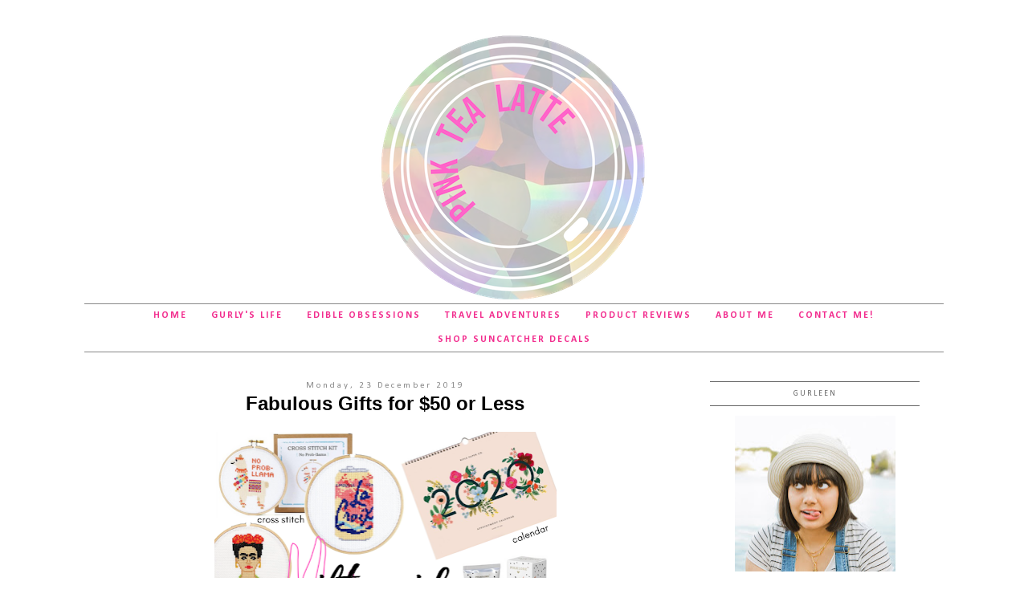

--- FILE ---
content_type: text/html; charset=utf-8
request_url: https://www.google.com/recaptcha/api2/aframe
body_size: 265
content:
<!DOCTYPE HTML><html><head><meta http-equiv="content-type" content="text/html; charset=UTF-8"></head><body><script nonce="YU2UipQQep_zS_6dH1Frcg">/** Anti-fraud and anti-abuse applications only. See google.com/recaptcha */ try{var clients={'sodar':'https://pagead2.googlesyndication.com/pagead/sodar?'};window.addEventListener("message",function(a){try{if(a.source===window.parent){var b=JSON.parse(a.data);var c=clients[b['id']];if(c){var d=document.createElement('img');d.src=c+b['params']+'&rc='+(localStorage.getItem("rc::a")?sessionStorage.getItem("rc::b"):"");window.document.body.appendChild(d);sessionStorage.setItem("rc::e",parseInt(sessionStorage.getItem("rc::e")||0)+1);localStorage.setItem("rc::h",'1769907882637');}}}catch(b){}});window.parent.postMessage("_grecaptcha_ready", "*");}catch(b){}</script></body></html>

--- FILE ---
content_type: text/plain
request_url: https://www.google-analytics.com/j/collect?v=1&_v=j102&a=1328625759&t=pageview&_s=1&dl=https%3A%2F%2Fwww.pinktealatte.ca%2F2019%2F12%2Ffabulous-gifts-for-50-or-less.html&ul=en-us%40posix&dt=Pink%20Tea%20Latte%3A%20Fabulous%20Gifts%20for%20%2450%20or%20Less&sr=1280x720&vp=1280x720&_u=IEBAAEABAAAAACAAI~&jid=1606960177&gjid=1483326096&cid=1623407185.1769907881&tid=UA-138081288-1&_gid=6208120.1769907881&_r=1&_slc=1&z=1745814
body_size: -451
content:
2,cG-DTQV00Y2M8